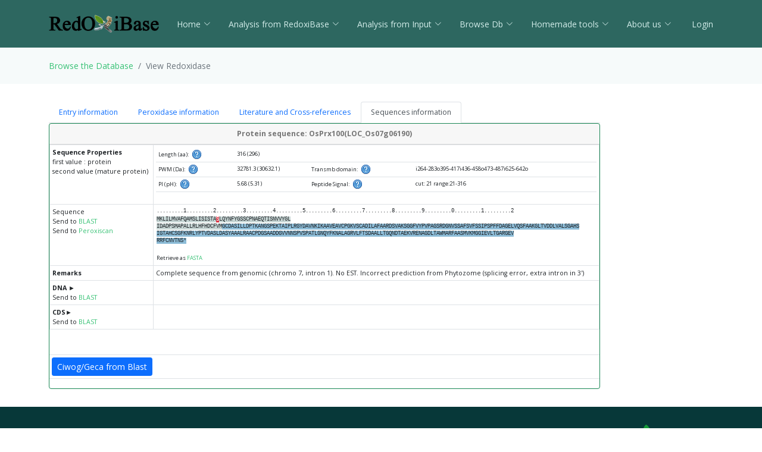

--- FILE ---
content_type: text/html; charset=UTF-8
request_url: https://redoxibase.toulouse.inrae.fr/display_perox/view_perox/1110
body_size: 48188
content:
<!DOCTYPE html>
<html lang="en">
<head>
  <meta charset="utf-8">
  <meta content="width=device-width, initial-scale=1.0" name="viewport">
  <title>View Redoxidase  1110</title>
  <meta content="" name="description">
  <meta content="" name="keywords">

  <!-- Favicons -->
  <link href="https://redoxibase.toulouse.inrae.fr/assets/images/favicon.ico" rel="icon">
  <link href="https://redoxibase.toulouse.inrae.fr/assets/Amoeba/assets/img/apple-touch-icon.png" rel="apple-touch-icon">

  <!-- Google Fonts -->
  <link href="https://fonts.googleapis.com/css?family=Open+Sans:300,300i,400,400i,600,600i,700,700i|Lato:400,300,700,900" rel="stylesheet">

  <!-- Vendor CSS Files -->
  <link href="https://redoxibase.toulouse.inrae.fr/assets/Amoeba/assets/vendor/bootstrap/css/bootstrap.css" rel="stylesheet">
  <link href="https://redoxibase.toulouse.inrae.fr/assets/Amoeba/assets/vendor/bootstrap-icons/bootstrap-icons.css" rel="stylesheet">
  <link href="https://redoxibase.toulouse.inrae.fr/assets/Amoeba/assets/vendor/glightbox/css/glightbox.min.css" rel="stylesheet">
  <link href="https://redoxibase.toulouse.inrae.fr/assets/Amoeba/assets/vendor/swiper/swiper-bundle.min.css" rel="stylesheet">

  <!-- Template Main CSS File -->
  <link href="https://redoxibase.toulouse.inrae.fr/assets/Amoeba/assets/css/style.css" rel="stylesheet">
  <link href="https://redoxibase.toulouse.inrae.fr/assets/css/style_perox.css" rel="stylesheet">

  <link href="https://redoxibase.toulouse.inrae.fr/assets/vendor/jquery-ui/current/jquery-ui.min.css" rel="stylesheet">
  <link href="https://redoxibase.toulouse.inrae.fr/assets/vendor/jquery-ui/current/jquery-ui.theme.css" rel="stylesheet">


  <link href="https://redoxibase.toulouse.inrae.fr/assets/vendor/DataTables/full5/datatables.min.css" rel="stylesheet">
 <!--  <link href="https://redoxibase.toulouse.inrae.fr/assets/vendor/DataTables/Buttons-2.2.3/css/buttons.bootstrap4.min.css"> -->

<!--  <link href="https://redoxibase.toulouse.inrae.fr/assets/vendor/jquery/treetable/css/jquery.treetable.css"  rel="stylesheet"> -->
 <link href="https://redoxibase.toulouse.inrae.fr/assets/vendor/jquery/treetable/css/jquery.treetable.theme.default.css"  rel="stylesheet">


  <script src="https://redoxibase.toulouse.inrae.fr/assets/vendor/jquery/jquery.js"></script>

  <link type="text/css"  href="https://redoxibase.toulouse.inrae.fr/assets/vendor/bootstrap/dual_listbox/dist/bootstrap-duallistbox.css"  rel="stylesheet">
  <script  src="https://redoxibase.toulouse.inrae.fr/assets/vendor/bootstrap/dual_listbox/dist/jquery.bootstrap-duallistbox.min.js"></script>

  <!-- bootstrap table -->
  <link href="https://redoxibase.toulouse.inrae.fr/assets/vendor/bootstrap/bootstrap-table-master/dist/bootstrap-table.css" rel="stylesheet">
  <script src="https://redoxibase.toulouse.inrae.fr/assets/vendor/bootstrap/bootstrap-table-master/dist/bootstrap-table.js"></script>
  <!-- =======================================================
  * Template Name: Amoeba - v4.7.0
  * Template URL: https://bootstrapmade.com/free-one-page-bootstrap-template-amoeba/
  * Author: BootstrapMade.com
  * License: https://bootstrapmade.com/license/
  ======================================================== -->

<script>
/*$(document).ready(function()
{
   // $('#tabs').tabs();

    $('.collapse').on('shown.bs.collapse', function (event) {
      $('.collapse').not(this).removeClass('in');
    });

    $('[data-toggle=collapse]').click(function (e) {
      $('[data-toggle=collapse]').parent('li').removeClass('active');
      $(this).parent('li').toggleClass('active');
      var active = $(this).parent('li').toggleClass('active');
      console.log ("active %o",active);
    });

   //find url of current page and display target sub-menu
    var url = location.pathname.substring(location.pathname  + 1);
    var currentItem = $(".items").find("[href$='" + url + "']");
    var path = "";
    $(currentItem.parents("li").get().reverse()).each(function () {
        path += "/" + $(this).children("a").text();
        var cid = $(this).closest('ul').attr('id');
        $('#'+cid).addClass('in');
         console.log(' cid:'+cid+'\n path:'+path+'\n currentItem: %o',currentItem);
        console.log('BS url:'+url+'\n cid:'+cid+' \n path:'+path);
    });


}); */
</script>

</head>
<body>

    <!-- ======= Header ======= -->
    <header id="header" class="fixed-top d-flex align-items-centerd-print-none">
        <div class="container d-flex align-items-center ">

            <div class="logo me-auto">
              <!--   <h1><a href="https://redoxibase.toulouse.inrae.fr">Redoxibase</a></h1> -->
                <!-- Uncomment below if you prefer to use an image logo -->
                 <a href="https://redoxibase.toulouse.inrae.fr" ><img src="https://redoxibase.toulouse.inrae.fr/assets/images/logoRedoxOnly.png" alt="logo_Redox" title="Redoxibase" class="img-fluid"></a>
            </div>

            <nav id="navbar" class="navbar">
        <ul>
            <li class="dropdown"><a class="nav-link scrollto" href="https://redoxibase.toulouse.inrae.fr/"  >Home <i class="bi bi-chevron-down"></i></a>
                <ul>
                    <li><a href="https://redoxibase.toulouse.inrae.fr/" title="General information" >General information</a>
                    <li><a href="https://redoxibase.toulouse.inrae.fr/infos/intro">Introduction</a></li>
                    <li><a href="https://redoxibase.toulouse.inrae.fr/infos/documentation">Classes description</a></li>
                    <li><a href="https://redoxibase.toulouse.inrae.fr/infos/annotations">Annotation procedure</a></li>
                    <li><a href="https://redoxibase.toulouse.inrae.fr/infos/links">External Links</a></li>
                    <li><a href="https://redoxibase.toulouse.inrae.fr/infos/news">News</a></li>
                </ul>
            </li>

            <li class="dropdown"><a class="nav-link scrollto" href="https://redoxibase.toulouse.inrae.fr/tools/"   title="General information"><span>Analysis from RedoxiBase </span><i class="bi bi-chevron-down"></i></a>
                <ul>
                    <li><a href="https://redoxibase.toulouse.inrae.fr/tools/" title="General information">Analysis overview </a>
                    <li><a href="https://redoxibase.toulouse.inrae.fr/search/search_form_multicriteria" title="Returned results could be directly send to ClustalW, MAFFT and phylogenic analysis">Multicriteria search </a></li>
                    <li><a href="https://redoxibase.toulouse.inrae.fr/tools/intro_phylo" title="Launch a Phylogenetic study on the RedoxiBase">Phylogenetic Study +</a></li>
                    <li><a href="https://redoxibase.toulouse.inrae.fr/tools/geca_search_form" title="Gene evolution conservation analysis on selected proteins" >GECA from Search </a></li>

                                    </ul>
            </li>

            <li class="dropdown"><a class="nav-link scrollto" href="https://redoxibase.toulouse.inrae.fr/tools/input"  title="Compute analysis on RedoxiBase data">Analysis from Input <i class="bi bi-chevron-down"></i></a>
                <ul>
                    <li><a href="https://redoxibase.toulouse.inrae.fr/tools/input" title="Compute analysis on RedoxiBase data" class="nav-link scrollto" data-target="#input_overview">Input overview </a>
                    <li><a href="https://redoxibase.toulouse.inrae.fr/tools/blast" title="Returned hits could be directly send to ClustalW, MAFFT and phylogenic analysis">BLAST </a></li>
                    <li><a href="https://redoxibase.toulouse.inrae.fr/tools/peroxiscan" title="Identify the class of your peroxidase sequence">PeroxiScan </a></li>
                    <li><a href="https://redoxibase.toulouse.inrae.fr/tools/blast_geca" title="Gene evolution conservation analysis on selected proteins" >GECA from BLAST</a></li>
                    <li><a href="https://redoxibase.toulouse.inrae.fr/orthogroups/search_orthogroups" title="Search for orthogroups" >Orthogroup Search</a></li>

                                    </ul>
            </li>
            <li class="dropdown"><a class="nav-link scrollto" href="https://redoxibase.toulouse.inrae.fr/browse"   title="Explore RedoxiBase DB">Browse Db<i class="bi bi-chevron-down"></i></a>
                <ul>
                    <li><a href="https://redoxibase.toulouse.inrae.fr/browse" title="Explore RedoxiBase DB">Browse the database</a>
                    <li><a href="https://redoxibase.toulouse.inrae.fr/classes/classes"       >By class</a></li>
                    <li><a href="https://redoxibase.toulouse.inrae.fr/organisms/organism"    >By organism</a></li>
                    <li><a href="https://redoxibase.toulouse.inrae.fr/cellular/cellular"     >By cellular location</a></li>
                    <li><a href="https://redoxibase.toulouse.inrae.fr/tissues/tissues_type"  >By tissue type</a></li>
                    <li><a href="https://redoxibase.toulouse.inrae.fr/inducers/inducers"     >Among Inducers</a></li>
                    <li><a href="https://redoxibase.toulouse.inrae.fr/repressors/repressors" >Among repressors</a></li>
                    <li><a href="https://redoxibase.toulouse.inrae.fr/orthogroups/list_orthogroups" >By orthogroup</a></li>
                </ul>
            </li>
            <li class="dropdown"><a class="nav-link scrollto" href="https://redoxibase.toulouse.inrae.fr/tools/geca_input_demo" title="Home tools">Homemade tools<i class="bi bi-chevron-down"></i></a>
                <ul>
                    <li><a href="https://redoxibase.toulouse.inrae.fr/tools/geca_input_demo">GECA</a></li>
                    <li><a href="http://polebio.lrsv.ups-tlse.fr/ExpressWeb/welcome" target="_blank">ExpressWeb</a>
                </ul>
            </li>
            <li class="dropdown"><a  class="nav-link scrollto" href="https://redoxibase.toulouse.inrae.fr/infos"   title="Informations about contributors">About us<i class="bi bi-chevron-down"></i></a>
                <ul>
                    <li><a href="https://redoxibase.toulouse.inrae.fr/infos">Contributors</a></li>
                    <li><a href="https://redoxibase.toulouse.inrae.fr/infos/publications">Publications</a></li>
                </ul>
            </li>

           <li><a href="https://redoxibase.toulouse.inrae.fr/admin/login" >&nbsp;Login</a></li>
        </ul>

        <i class="bi bi-list mobile-nav-toggle"></i>
      </nav><!-- .navbar -->
        
        </div>
    </header><!-- End #header -->
 
    <main id="main">

     <section class="breadcrumbs">
        <div class="container">
          <ol class="breadcrumb ">
             <li class="breadcrumb-item"><a href="https://redoxibase.toulouse.inrae.fr/browse">Browse the Database </a></li>
             <li class="breadcrumb-item active" >View Redoxidase</li>
          </ol>
        </div>
    </section>
    <section id="browse" >
        <div class="container" >
             
             <div class="row">
                 <div class="col-lg-10 col-md-6 small">
                     <ul class="nav nav-tabs" role="tablist"  id="myTab">
                         <li role="presentation" class="nav-item"><a class="nav-link" data-bs-toggle="tab" href="#Entry" role="tab" aria-controls="Entry"  aria-selected="false">Entry information</a></li>
                         <li role="presentation" class="nav-item"><a class="nav-link" data-bs-toggle="tab"  href="#Description" role="tab" aria-controls="Description"  aria-selected="true">Peroxidase information</a></li>
                         <li role="presentation" class="nav-item"><a class="nav-link" data-bs-toggle="tab"  href="#CrossRefs" role="tab" aria-controls="CrossRefs"  aria-selected="false">Literature and Cross-references</a></li>
                         <li role="presentation" class="nav-item"><a class="nav-link active" data-bs-toggle="tab"  href="#ProteinDNA" role="tab" aria-controls="ProteinDNA"  aria-selected="false">Sequences information </a> </li>
                     </ul>
                     
                     <div class="tab-content" id="myTabContent">
                         <div id="Entry" class="tab-pane fade">
                             <!--   ##################### START Entry information ##################### --> 
                            <div class="card border-success">
                                <div class="card-header text-center">
                                    <strong class="bg-gradient-success">Entry information : OsPrx100(LOC_Os07g06190) </strong>
                                </div>
                                <table  class="table table-sm small table-bordered " >
                                   <tr>
                                     <th class="text-right" >Entry ID</th>
                                     <td class="text-left" >1110</td>
                                  </tr>
                                  <tr>
                                      <th class="text-right" >Creation</th>
                                      <td class="text-left">2005-07-21 (Filippo Passardi)</td>
                                  </tr>
                                  <tr>
                                      <th class="text-right" >Last sequence changes</th>
                                      <td class="text-left">2010-08-04 (Christophe Dunand)</td>
                                  </tr>
                                  <tr>
                                      <th class="text-right" >Sequence status</th>
                                      <td class="text-left">complete  </td>
                                  </tr>
                                  <tr>
                                      <th class="text-right">Reviewer</th>
                                      <td class="text-left">Christophe Dunand</td>
                                  </tr>                                    <tr>
                                        <th class="text-right">Last annotation changes</th>
                                        <td  class="text-left">2022-02-10 (Christophe Dunand)</td>
                                    </tr>
                                </table>
                            </div><!-- End Div card -->

                         </div><!-- END DIV Entry -->
                         <div id="Description" class="tab-pane fade " >
                             <!--   ##################### START Peroxidase information ##################### --> 
                              <div class="card border-success">
                                <div class="card-header text-center">
                                    <strong>Peroxidase information: OsPrx100(LOC_Os07g06190)</strong>
                                </div>
                                <table  class="table table-sm small table-bordered " >
                                  <tr>
                                      <th class="text-right" >Name</th>
                                      <td class="text-left"><strong>OsPrx100(LOC_Os07g06190)</strong></td>
                                  </tr>
                                  <tr>
                                      <th class="text-right" >Class</th>
                                      <td class="text-left"><a href="https://redoxibase.toulouse.inrae.fr/search/search_type/Class/Class%20III%20peroxidase" target="_blank" title="Show others records in Peroxibase for the same Class">Class III peroxidase</a>
                           &nbsp;&nbsp;&nbsp;[Orthogroup: <a href="https://redoxibase.toulouse.inrae.fr/orthogroups/view_orthogroup/Prx083">Prx083</a>]                                       </td>
                                   </tr>
                                   <tr>
                                       <th class="text-right"> Taxonomy</th>
                                       <td class="text-left">Viridiplantae (green plants); Streptophyta; Angiospermae; Monocotyledons <span class="bi bi-window-plus text-primary"></span></td>
                                   </tr>
                                   <tr>
                                     <th class="text-right"> Organism</th>
                                     <td class="text-left"><a href="https://redoxibase.toulouse.inrae.fr/search/search_type/Organism/Oryza%20sativa%20ssp%20japonica%20cv%20Nipponbare" title="Show others records in Peroxibase for the same Organism" target="_blank">Oryza sativa ssp japonica cv Nipponbare</a>&nbsp;&nbsp;&nbsp;
                                           [TaxId: <a href="http://www.ncbi.nlm.nih.gov/Taxonomy/Browser/wwwtax.cgi?id=39947" target="_blank">39947</a> <span class="bi bi-window-plus text-primary"></span>]</td>
                                   </tr>
                                   <tr>
                                     <th class="text-right"><strong>Cellular localisation</strong></th>
                                     <td class="text-left">N/D<br /></td>
                                   </tr>
                                   <tr>
                                     <th class="text-right"><strong>Tissue type</strong></th>
                                     <td class="text-left">N/D<br /></td>
                                   </tr>
                                   <tr>
                                     <th class="text-right"><strong>Inducer</strong></th>
                                     <td class="text-left">N/D<br /></td>
                                   </tr>
                                   <tr>
                                     <th class="text-right"><strong>Repressor</strong></th>
                                     <td class="text-left">N/D<br /></td>
                                   </tr>
                                   <tr>
                                     <th class="text-right"><strong>Best BLASTp hits</strong></th>
                                     <td class="text-center">

                                       <table class="table table-sm small" style="width:70%">
                                        <tr>
                                     	   <td class="e_left"><strong>Perox</strong></td>
                                     	   <td class="e_left"><strong>score</strong></td>
                                     	   <td class="e_left"><strong>E-value</strong></td>
                                     	   <td class="e_left"><strong>OsPrx100<br /> start..stop</strong></td>
                                     	   <td class="e_left"><strong>S start..stop</strong></td>
                                         </tr>
                                         <tr>
                                             <td class="e_left"><a href="https://redoxibase.toulouse.inrae.fr/display_perox/view_perox/1111" target=_blank">OsPrx101</a></td>
                                             <td class="e_left">643</td>
                                             <td class="e_left">0</td>
                                     	   <td class="e_left">1..316</td>
                                     	   <td class="e_left">1..316</td>
                                     </tr>
                                         <tr>
                                             <td class="e_left"><a href="https://redoxibase.toulouse.inrae.fr/display_perox/view_perox/10037" target=_blank">OsiPrx07</a></td>
                                             <td class="e_left">619</td>
                                             <td class="e_left">0</td>
                                     	   <td class="e_left">1..316</td>
                                     	   <td class="e_left">1..317</td>
                                     </tr>
                                         <tr>
                                             <td class="e_left"><a href="https://redoxibase.toulouse.inrae.fr/display_perox/view_perox/1017" target=_blank">OsPrx07</a></td>
                                             <td class="e_left">575</td>
                                             <td class="e_left">0</td>
                                     	   <td class="e_left">1..316</td>
                                     	   <td class="e_left">1..308</td>
                                     </tr>
                                         <tr>
                                             <td class="e_left"><a href="https://redoxibase.toulouse.inrae.fr/display_perox/view_perox/18230" target=_blank">TaPrx123-1D</a></td>
                                             <td class="e_left">435</td>
                                             <td class="e_left">8.29e-155</td>
                                     	   <td class="e_left">4..316</td>
                                     	   <td class="e_left">9..320</td>
                                     </tr>
                                       </table>
                                     </td>
                                   </tr>
                                   <tr>
                      		         <td class="right"><strong>Gene structure <a href="https://redoxibase.toulouse.inrae.fr/assets/exons/exon.1110.png" target="_blank">Fichier</a></strong></td>
                        		       <td>
                        		           <a id="ExonTable"><strong>Exons</strong>&#9658</a>
                        		           <div id="showExonTable" >
                        		               <table class="table table-sm small table-bordered">
                                                 <tr>
                                                     <th>Exon</th><th>Start..End</th><th>Size</th>
                                                     <th>Exon</th><th>Start..End</th><th>Size</th>
                                                     <th>Exon</th><th>Start..End</th><th>Size</th>
                                                     <th>Exon</th><th>Start..End</th><th>Size</th>
                                                 </tr>
                                                 <tr>
                                                     <td class="legend">N&deg; 1 </td>
                                                     <td class="e_right">3048607..3048807</td>
                                                     <td class="e_right">199</td>
                                                     <td class="legend">N&deg; 2 </td>
                                                     <td class="e_right">3048988..3049737</td>
                                                     <td class="e_right">748</td>
                                                     <td colspan="6">&nbsp;</td>
                                                 </tr>
                                                 <tr>
                                                    <td colspan=12 >join(3048607..3048807,3048988..3049737)</td>
                                                </tr>
                                              </table>
                                            </div><!-- End div showExonTable -->
                                            <div class="scroll" align="center">
                                                <br/><br/>
                                                <img src='https://redoxibase.toulouse.inrae.fr/assets/exons/exon.1110.png' class="img-fluid" alt="exon"/>
                                                <br/><br/>
                                            </div>
                                        </td>
                                    </tr>
                               </table>
                           </div>

                         </div><!-- END DIV Description -->
                         <div id="CrossRefs" class="tab-pane fade">
                             <!--   ##################### START Literature and Cross-references ##################### --> 
                           <div class="card border-success">
                            <div class="card-header text-center alert-success">
                                <strong>Literature and cross-references OsPrx100(LOC_Os07g06190)</strong>
                            </div>
                               <table  class="table table-sm small table-bordered" >
                                    <tr>
                                        <th class="text-right" >Literature</th>
                                        <td class="text-left">Passardi F., Longet, D., Penel C. and Dunand, C. The class III peroxidase multigenic family in rice and its evolution in land plants Phytochemistry, 65 (13), 1879-1893 (2004)</td>
                                    </tr>
                                       <!-- ##########  CROSS-REFERENCES ############ --> 
                                      <tr>
                                        <th class="text-right"><strong>Protein ref. </strong></th>
                                        <td class="text-left">
UniProtKB: </b>&nbsp;  <a href='https://www.uniprot.org/uniprot/Q6Z121' target="_blank">Q6Z121</a>                                        </td>
                                      </tr>
                                      <!-- ##########  CROSS-REFERENCES ############ --> 
                                      <tr>
                                        <th class="text-right"><strong>DNA ref. </strong></th>
                                        <td class="text-left">
GenBank: </b>&nbsp;  <a href='https://www.ncbi.nlm.nih.gov/nuccore/NC_008400.1?report=gbwithparts&amp;from=3048607&amp;to=3049734' target="_blank">NC_008400.1</a> (3048607..3049734)                                        </td>
                                      </tr>
                               </table>
                            </div>

                         </div><!-- END DIV CrossRefs -->
                         <div id="ProteinDNA" class="tab-pane fade show active">
                                 <!--   ##################### START Sequences references ##################### --> 
                            <div class="card border-success">
                                <div class="card-header text-center">
                                    <strong>Protein sequence: OsPrx100(LOC_Os07g06190)</strong>
                                </div>
                              <table  class="table table-sm small  table-bordered" >
                                 <tr>
                                     <td class="text-right" ><b>Sequence Properties</b><br />
                                         first value : protein<br />    second value (mature protein)</td>
                                     <td class="text-left">
<!-- start prot_stats -->
                                        <table class="table table-sm small" >
                                        <tr>
                                           <td class="text-right">Length (aa): &nbsp; <span title = "ProtLen" data-container="body" data-toggle="popover" data-placement="right"
                    data-content="Protein length in amino acid"> <img src="/assets/images/help.png" width="16" height="16"  alt="%s" />  </span> &nbsp;</td>
                                           <td colspan="3" class="text-left">316 (296)</td>
                                        </tr>
                                        <tr>
                                         <td class="text-right">PWM (Da): &nbsp; <span title = "PWM" data-container="body" data-toggle="popover" data-placement="right"
                    data-content="Molecular Weight of protein
                                Protein Mw is calculated by the addition of average isotopic masses of amino acids in the protein
                                and the average isotopic mass of one water molecule.
                                Molecular weight values are given in Dalton (Da). "> <img src="/assets/images/help.png" width="16" height="16"  alt="%s" />  </span> &nbsp;</td>
                                         <td class="text-left">32781.3 (30632.1)</td>
                                     <td class="text-right">Transmb domain: &nbsp; <span title = "THMM" data-container="body" data-toggle="popover" data-placement="right"
                    data-content="Transmembrane domain
                                Calculation done with <a href='http://www.cbs.dtu.dk/services/TMHMM/' target='_blank' title='Go to THMM Web site'>TMHMM</a>
                                The topology is given as the position of the transmembrane helices
                                separated by <b>i</b>
                                if the loop is on the inside or <b>o</b> if it is on the outside.

                                For example <b>i7-29o44-66i87-109o</b> means that it starts on the inside, 

                                has a predicted TMH at position 7 to 29, the outside, then a TMH at position 44-66 etc."> <img src="/assets/images/help.png" width="16" height="16"  alt="%s" />  </span> &nbsp;</td>
                                     <td class="text-left">i264-283o395-417i436-458o473-487i625-642o </td>
                                     <tr>
                                             <td class="text-right">PI (pH): &nbsp; <span title = "IE" data-container="body" data-toggle="popover" data-placement="right"
                    data-content="Iso electric point of protein
                                Calculation done with EMBOSS parameters.
                                Please see <a href='http://isoelectric.org/theory.html' target='_blank'>Dataset for pKi calculation</a> for more information"> <img src="/assets/images/help.png" width="16" height="16"  alt="%s" />  </span> &nbsp;</td>
                                             <td class="text-left">5.68 (5.31)</td>
                                             <td class="text-right">Peptide Signal: &nbsp; <span title = "SignalP" data-container="body" data-toggle="popover" data-placement="right"
                    data-content="Protein signal for <b>mature protein</b>.\n
                                if exist :cut position of signal peptide.
                                range: start-end pos of mature protein "> <img src="/assets/images/help.png" width="16" height="16"  alt="%s" />  </span> &nbsp;</td>
                                             <td class="text-left">cut: 21  range:21-316</td>
                                     </tr>
                                              </table><!-- end get_stats -->
                                       </td>
                                     </tr>
 <!-- Start Display Protein -->
                                   <tr>
                                      <td class="text-right" >Sequence<br />
                                           Send to <a href="https://redoxibase.toulouse.inrae.fr/tools/blast/1110/PEP/Oryza%20sativa%20ssp%20japonica%20cv%20Nipponbare" target="_blank">BLAST</a><br />
                                           Send to <a href="https://redoxibase.toulouse.inrae.fr/tools/peroxiscan/1110/PEP" target="_blank">Peroxiscan</a>
                                       </td>
                                       <td>
                                         <div id="showProt">
                                           <table class="dna " >
                                             <tr>
                                               <td class="echelle"><div class="exon_tbl">.........1.........2.........3.........4.........5.........6.........7.........8.........9.........0.........1.........2</div></td>
                                             </tr> 
                                             <tr>
                                               <td class="sequence"><div class="exon_tbl"><span id="exon0">MKLILMVAFQAMSLISISTA<span class='bg-danger text-white' title='signal Peptide at pos 21'>S</span>LQYNFYGSSCPNAEQTISNVVYGL<br>IDADPSMAPALLRLHFHDCFVM</span><span id="exon1">GCDASILLDPTKANGSPEKTAIPLRGYDAVNKIKAAVEAVCPGKVSCADILAFAARDSVAKSGGFVYPVPAGSRDGNVSSAFSVFSSIPSPFFDAGELVQSFAAKGLTVDDLVALSGAHS<br>IGTAHCSGFKNRLYPTVDASLDASYAAALRAACPDGSAADDGVVNNSPVSPATLGNQYFKNALAGRVLFTSDAALLTGQNDTAEKVRENAGDLTAWMARFAASMVKMGGIEVLTGARGEV<br>RRFCNVTNS*</span></div></td>
                                             </tr>
                                             <tr>
                                                <td  class="text-left small" >
                                                     <br />Retrieve as <a href="https://redoxibase.toulouse.inrae.fr/tools/get_fasta/1110/PEP " target="_blank">FASTA</a>&nbsp;&nbsp;
                                                 </td>
                                             </tr>
                                           </table>
                                       </div>
                                       </td>
                                   </tr>
                                   <tr>
                                     <td class="right"><strong>Remarks</strong></td>
                                     <td>Complete sequence from genomic (chromo 7, intron 1). No EST. Incorrect prediction from Phytozome (splicing error, extra intron in 3')</td>
                                   </tr>
 <!-- End Display Protein -->
 <!-- Start Display DNA -->
                                   <tr>
                                     <td class="right"><a id="DNA"><strong>DNA </strong>&#9658</a><br />
                                         Send to <a href="https://redoxibase.toulouse.inrae.fr/tools/blast/1110/DNA/Oryza sativa ssp japonica cv Nipponbare" target="_blank">BLAST</a>
                                     </td>
                                     <td>
                                       <div id="showDNA" >
                                           <table class="dna">
                                                  <tr>
                                                   <td class="echelle">.........1.........2.........3.........4.........5.........6.........7.........8.........9.........0.........1.........2</td>
                                               </tr>
                                               <tr>
                                                   <td class="sequence"><span id="exon0">ATGAAGCTAATTCTCATGGTAGCCTTCCAGGCTATGAGCCTCATCTCCATATCAACTGCAAGTCTGCAGTACAATTTCTACGGCTCGTCGTGCCCAAATGCCGAGCAGACGATCAGCAAT<br />GTCGTCTACGGCTTGATCGATGCTGACCCTTCCATGGCCCCGGCGCTGCTGCGTTTGCATTTCCATGATTGCTTTGTCATG</span>TGGTAATGTAATTGCTAACCACAAGTTAATTTAGTTTTT<br />CAACTATGAATTGATAGCAGTTTTAATTTCTCACAAGATATATTACTGCAAGCAAAGCTTAGATATTGATGGTTAATTACTTCATTTTGTCCCCAAAAAAAATGTAAACGAAGTTTTTTT<br />TTTTTTGTTTTTTGATCATGCAG<span id="exon1">GGTTGTGATGCGTCCATCCTTCTTGATCCCACGAAGGCAAACGGCTCGCCGGAGAAGACAGCGATCCCGCTCCGCGGGTACGACGCCGTGAACAAGA<br />TCAAGGCGGCCGTCGAGGCCGTCTGCCCCGGCAAGGTCTCCTGCGCCGACATCCTCGCCTTCGCCGCCCGCGACTCGGTGGCCAAGTCCGGCGGCTTCGTCTACCCGGTCCCCGCCGGCA<br />GCCGCGACGGCAACGTGTCGTCCGCCTTCTCCGTCTTCTCCAGCATCCCGTCGCCGTTCTTCGACGCCGGGGAGCTCGTCCAGAGCTTCGCCGCCAAGGGGCTCACCGTCGACGACCTGG<br />TGGCGCTCTCGGGTGCGCACTCCATCGGCACCGCGCACTGCTCCGGGTTCAAGAACCGGCTGTACCCGACGGTGGACGCGTCCCTGGACGCGAGCTACGCGGCGGCGCTGAGGGCGGCGT<br />GCCCTGACGGCAGCGCCGCCGACGACGGCGTGGTGAACAACAGCCCCGTGTCGCCGGCGACGCTGGGCAACCAGTACTTCAAGAACGCGCTCGCCGGGCGGGTGCTGTTCACGTCGGACG<br />CGGCGCTGCTGACCGGCCAGAACGACACGGCGGAGAAGGTCAGGGAGAACGCCGGCGACCTGACCGCGTGGATGGCGCGGTTTGCGGCGTCGATGGTGAAGATGGGCGGCATCGAGGTGC<br />TCACCGGGGCGCGGGGGGAGGTCAGGAGGTTCTGCAACGTCACCAACAGCTAA</span></td>
                                               </tr>
                                               <tr>
                                                   <td class="text-left small" >
                                                       <br />Retrieve as <a href="https://redoxibase.toulouse.inrae.fr/tools/get_fasta/1110/DNA" target="_blank">FASTA</a>&nbsp;&nbsp;
                                                   </td>
                                               </tr>
                                           </table>
                                       </div>
                                   </td>
                               </tr>
 <!-- End Display DNA -->
 <!-- Start Display CDS -->
                                   <tr>
                                     <td class="right"><a id="CDS"><strong>CDS</strong>&#9658</a><br />
                                          Send to <a href="https://redoxibase.toulouse.inrae.fr/tools/blast/1110/CDS/Oryza sativa ssp japonica cv Nipponbare" target="_blank">BLAST</a>
                                     </td>
                                     <td>
                                         <div id="showCDS" >
                                             <table class="dna">
                                                 <tr>
                                                     <td class="echelle">.........1.........2.........3.........4.........5.........6.........7.........8.........9.........0.........1.........2</td>
                                                 </tr>
                                                 <tr>
                                                     <td class="sequence" ><span id="exon0">ATGAAGCTAATTCTCATGGTAGCCTTCCAGGCTATGAGCCTCATCTCCATATCAACTGCAAGTCTGCAGTACAATTTCTACGGCTCGTCGTGCCCAAATGCCGAGCAGACGATCAGCAAT<br />GTCGTCTACGGCTTGATCGATGCTGACCCTTCCATGGCCCCGGCGCTGCTGCGTTTGCATTTCCATGATTGCTTTGTCATG</span><span id="exon1">GGTTGTGATGCGTCCATCCTTCTTGATCCCACGAAGGCA<br />AACGGCTCGCCGGAGAAGACAGCGATCCCGCTCCGCGGGTACGACGCCGTGAACAAGATCAAGGCGGCCGTCGAGGCCGTCTGCCCCGGCAAGGTCTCCTGCGCCGACATCCTCGCCTTC<br />GCCGCCCGCGACTCGGTGGCCAAGTCCGGCGGCTTCGTCTACCCGGTCCCCGCCGGCAGCCGCGACGGCAACGTGTCGTCCGCCTTCTCCGTCTTCTCCAGCATCCCGTCGCCGTTCTTC<br />GACGCCGGGGAGCTCGTCCAGAGCTTCGCCGCCAAGGGGCTCACCGTCGACGACCTGGTGGCGCTCTCGGGTGCGCACTCCATCGGCACCGCGCACTGCTCCGGGTTCAAGAACCGGCTG<br />TACCCGACGGTGGACGCGTCCCTGGACGCGAGCTACGCGGCGGCGCTGAGGGCGGCGTGCCCTGACGGCAGCGCCGCCGACGACGGCGTGGTGAACAACAGCCCCGTGTCGCCGGCGACG<br />CTGGGCAACCAGTACTTCAAGAACGCGCTCGCCGGGCGGGTGCTGTTCACGTCGGACGCGGCGCTGCTGACCGGCCAGAACGACACGGCGGAGAAGGTCAGGGAGAACGCCGGCGACCTG<br />ACCGCGTGGATGGCGCGGTTTGCGGCGTCGATGGTGAAGATGGGCGGCATCGAGGTGCTCACCGGGGCGCGGGGGGAGGTCAGGAGGTTCTGCAACGTCACCAACAGCTAA</span></td>
                                                 </tr>
                                                 <tr>
                                                     <td class="text-left small" >
                                                         <br />Retrieve as <a href="https://redoxibase.toulouse.inrae.fr/tools/get_fasta/1110/CDS" target="_blank">FASTA</a>&nbsp;&nbsp;
                                                     </td>
                                                 </tr>
                                             </table>
                                         </div>
                                     </td>
                                 </tr>
 <!-- End Display CDS -->
                              </table>
                              <!-- VAI addition -->
                              <table class="table table-sm">
                                <tr>
                                  <td colspan="2">&nbsp;</td>
                                </tr>
                                <tr>
                                    <td class="text-left" colspan="2">
                                      <form action="https://redoxibase.toulouse.inrae.fr/tools/blast_geca" method="post" name="Ciwog_from_Blast" target="_blank">
                                        <input type="hidden" name="SeqName"     value="OsPrx100" />
                                        <input type="hidden" name="Sequence"    value="[base64]" />
                                        <input type="hidden" name="GenSeq"      value="[base64]" />
                                        <input type="hidden" name="CoordSeq"    value="join(3048607..3048807,3048988..3049737)" />
                                        <input type="submit" name="submit"      value="Ciwog/Geca from Blast"  class="btn btn-sm btn-primary"/>
                                       </form>
                                    </td>
                                 </tr>
                              </table>
                            </div>

                         </div><!-- END DIV Sequence Datas -->
                     </div> <!-- END DIV tab-content -->
                 </div> <!-- END DIV col --> 
             </div> <!-- END DIV row --> 
        </div> <!-- END DIV container --> 
    </section> <!-- END DIV row --> 
    <script type="text/javascript">
            $(document).ready(function () {
            /* $('a[data-toggle="tab"]').on('shown.tab', function (e) {
              e.target // newly activated tab
              e.relatedTarget // previous active tab
            }) */
         /*   $('#tabs').tabs({active:1});*/
                $('#showExonTable').hide();

                $('a#ExonTable').click(function () {
                        //$('#showExonTable').toggle(400);

                    $('#showExonTable').toggle(); /**/
                    if ($('#showExonTable').css('display') == 'none')
                            $('a#ExonTable').html('ExonTable &#9658');
                     else
                             $('a#ExonTable').html('ExonTable &#9660');
                });


                $('#showCDNA').hide();

                $('a#CDNA').click(function () {
                    $('#showCDNA').toggle();
                    if ($('#showCDNA').css('display') == 'none')
                            $('a#CDNA').html('CDNA &#9658');
                     else
                             $('a#CDNA').html('CDNA &#9660');
                });

                $('#showCDS').hide();

                $('a#CDS').click(function () {

                    $('#showCDS').toggle();
                    if ($('#showCDS').css('display') == 'none')
                            $('a#CDS').html('CDS &#9658');
                     else
                             $('a#CDS').html('CDS &#9660');
                });
                $('#showDNA').hide();

                $('a#DNA').click(function ()
                {
                    $('#showDNA').toggle();
                     if ($('#showDNA').css('display') == 'none')
                            $('a#DNA').html('DNA &#9658');
                     else
                             $('a#DNA').html('DNA &#9660');
                });
                /*Mod BS 2014-01-09*/
                $('#showPromoter').hide();

                $('a#Promoter').click(function () {
                    $('#showPromoter').toggle();
                    if ($('#showPromoter').css('display') == 'none')
                            $('a#Promoter').html('Promoter &#9658');
                     else
                             $('a#Promoter').html('Promoter &#9660');
                });

                $('#showTerminator').hide();

                $('a#Terminator').click(function () {
                    $('#showTerminator').toggle();
                    if ($('#showTerminator').css('display') == 'none')
                            $('a#Terminator').html('Terminator &#9658');
                     else
                             $('a#Terminator').html('Terminator &#9660');
                });


            });
             $(function ()
             {
               $("[data-toggle = 'popover']").popover({hide:500, html:true});


               $('.pop').popover().click(function () {
                    setTimeout(function () {
                        $('.pop').popover('hide');
                    }, 3000);
                });

                });
        </script>
<script type="text/javascript">
$(document).ready(function()
{
    function split( val )
    {
        return val.split( /,\s*/ );
    }

    function extractLast( term )
    {
        return split( term ).pop();
    }

    $(function () {
      $('[data-toggle="popover"]').popover()
    })

});
</script> </main><!-- End #main -->
  <!-- ======= Footer ======= -->
  <footer id="footer" class=" d-print-none">
    <div class="container">
        <div class="row">
            <div class="copyright col-md-12 col-lg-4">
                <a href="http://bioinfo.genotoul.fr/" target="_blank"><img src="https://redoxibase.toulouse.inrae.fr/assets/images/bioinfo_logo-blanc_sm.png" width='240' height='72' alt='logo_bioinfo'></a>
            </div>
            <div class="credits col-md-12 col-lg-6">
               <div class="col-xs-6 text-center text-light">18478 redoxidases in DB ,
               2651 organisms in DB<br >
               </div>
               <!-- Designed by <a href="https://bootstrapmade.com/">BootstrapMade</a> width='372/2' height='245/2' -->
            </div>
            <div class="copyright col-md-12 col-lg-2">
                <a href="https://lrsv.cnrs.fr/" target="_blank"><img src="https://redoxibase.toulouse.inrae.fr/assets/images/logoLRSV.png" width='93' height='61' alt='logo_labo'></a>
            </div>
        </div>
    </div>
    <div class="  d-print-block text-center"> <b>Powered by RedoxiBase. &copy;2004-2025, All rights reserved</b> </div>

  </footer><!-- End #footer -->
  <!-- Don't print footer -->
  <a href="#" class="back-to-top d-flex align-items-center justify-content-center"><i class="bi bi-arrow-up-short"></i></a>

  <!-- Vendor JS Files -->

  <script src="https://redoxibase.toulouse.inrae.fr/assets/Amoeba/assets/vendor/bootstrap/js/bootstrap.bundle.min.js"></script>


  <script src="https://redoxibase.toulouse.inrae.fr/assets/vendor/jquery-ui/current/jquery-ui.js"></script>
  <script src="https://redoxibase.toulouse.inrae.fr/assets/vendor/DataTables/full5/datatables.min.js"></script>

    <script src="https://redoxibase.toulouse.inrae.fr/assets/vendor/jquery/treetable/jquery.treetable.js"></script>

  <script src="https://redoxibase.toulouse.inrae.fr/assets/Amoeba/assets/vendor/glightbox/js/glightbox.min.js"></script>
  <script src="https://redoxibase.toulouse.inrae.fr/assets/Amoeba/assets/vendor/isotope-layout/isotope.pkgd.min.js"></script>
  <script src="https://redoxibase.toulouse.inrae.fr/assets/Amoeba/assets/vendor/swiper/swiper-bundle.min.js"></script>
  <script src="https://redoxibase.toulouse.inrae.fr/assets/Amoeba/assets/vendor/php-email-form/validate.js"></script>

  <script src="https://redoxibase.toulouse.inrae.fr/assets/vendor/jquery/serializeAnything.js"></script>
  <script src="https://redoxibase.toulouse.inrae.fr/assets/vendor/perox_script.js"></script>
  <!-- Template Main JS File -->
  <script src="https://redoxibase.toulouse.inrae.fr/assets/Amoeba/assets/js/main.js"></script>

</body>
</html>